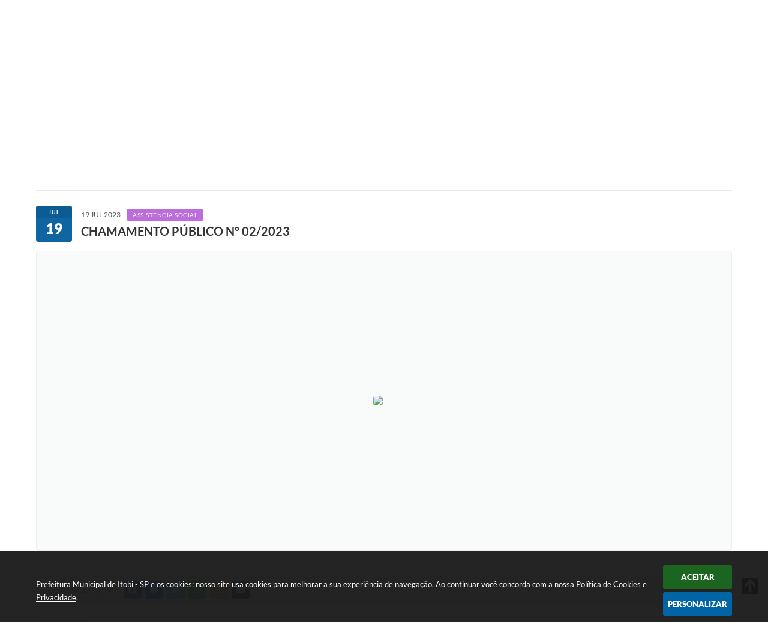

--- FILE ---
content_type: text/html; charset=utf-8
request_url: https://www.google.com/recaptcha/api2/anchor?ar=1&k=6Lcg5gwUAAAAAFTAwOeaiRgV05MYvrWdi1U8jIwI&co=aHR0cHM6Ly93d3cuaXRvYmkuc3AuZ292LmJyOjQ0Mw..&hl=en&v=PoyoqOPhxBO7pBk68S4YbpHZ&size=normal&anchor-ms=20000&execute-ms=30000&cb=ocightj8bxhw
body_size: 49464
content:
<!DOCTYPE HTML><html dir="ltr" lang="en"><head><meta http-equiv="Content-Type" content="text/html; charset=UTF-8">
<meta http-equiv="X-UA-Compatible" content="IE=edge">
<title>reCAPTCHA</title>
<style type="text/css">
/* cyrillic-ext */
@font-face {
  font-family: 'Roboto';
  font-style: normal;
  font-weight: 400;
  font-stretch: 100%;
  src: url(//fonts.gstatic.com/s/roboto/v48/KFO7CnqEu92Fr1ME7kSn66aGLdTylUAMa3GUBHMdazTgWw.woff2) format('woff2');
  unicode-range: U+0460-052F, U+1C80-1C8A, U+20B4, U+2DE0-2DFF, U+A640-A69F, U+FE2E-FE2F;
}
/* cyrillic */
@font-face {
  font-family: 'Roboto';
  font-style: normal;
  font-weight: 400;
  font-stretch: 100%;
  src: url(//fonts.gstatic.com/s/roboto/v48/KFO7CnqEu92Fr1ME7kSn66aGLdTylUAMa3iUBHMdazTgWw.woff2) format('woff2');
  unicode-range: U+0301, U+0400-045F, U+0490-0491, U+04B0-04B1, U+2116;
}
/* greek-ext */
@font-face {
  font-family: 'Roboto';
  font-style: normal;
  font-weight: 400;
  font-stretch: 100%;
  src: url(//fonts.gstatic.com/s/roboto/v48/KFO7CnqEu92Fr1ME7kSn66aGLdTylUAMa3CUBHMdazTgWw.woff2) format('woff2');
  unicode-range: U+1F00-1FFF;
}
/* greek */
@font-face {
  font-family: 'Roboto';
  font-style: normal;
  font-weight: 400;
  font-stretch: 100%;
  src: url(//fonts.gstatic.com/s/roboto/v48/KFO7CnqEu92Fr1ME7kSn66aGLdTylUAMa3-UBHMdazTgWw.woff2) format('woff2');
  unicode-range: U+0370-0377, U+037A-037F, U+0384-038A, U+038C, U+038E-03A1, U+03A3-03FF;
}
/* math */
@font-face {
  font-family: 'Roboto';
  font-style: normal;
  font-weight: 400;
  font-stretch: 100%;
  src: url(//fonts.gstatic.com/s/roboto/v48/KFO7CnqEu92Fr1ME7kSn66aGLdTylUAMawCUBHMdazTgWw.woff2) format('woff2');
  unicode-range: U+0302-0303, U+0305, U+0307-0308, U+0310, U+0312, U+0315, U+031A, U+0326-0327, U+032C, U+032F-0330, U+0332-0333, U+0338, U+033A, U+0346, U+034D, U+0391-03A1, U+03A3-03A9, U+03B1-03C9, U+03D1, U+03D5-03D6, U+03F0-03F1, U+03F4-03F5, U+2016-2017, U+2034-2038, U+203C, U+2040, U+2043, U+2047, U+2050, U+2057, U+205F, U+2070-2071, U+2074-208E, U+2090-209C, U+20D0-20DC, U+20E1, U+20E5-20EF, U+2100-2112, U+2114-2115, U+2117-2121, U+2123-214F, U+2190, U+2192, U+2194-21AE, U+21B0-21E5, U+21F1-21F2, U+21F4-2211, U+2213-2214, U+2216-22FF, U+2308-230B, U+2310, U+2319, U+231C-2321, U+2336-237A, U+237C, U+2395, U+239B-23B7, U+23D0, U+23DC-23E1, U+2474-2475, U+25AF, U+25B3, U+25B7, U+25BD, U+25C1, U+25CA, U+25CC, U+25FB, U+266D-266F, U+27C0-27FF, U+2900-2AFF, U+2B0E-2B11, U+2B30-2B4C, U+2BFE, U+3030, U+FF5B, U+FF5D, U+1D400-1D7FF, U+1EE00-1EEFF;
}
/* symbols */
@font-face {
  font-family: 'Roboto';
  font-style: normal;
  font-weight: 400;
  font-stretch: 100%;
  src: url(//fonts.gstatic.com/s/roboto/v48/KFO7CnqEu92Fr1ME7kSn66aGLdTylUAMaxKUBHMdazTgWw.woff2) format('woff2');
  unicode-range: U+0001-000C, U+000E-001F, U+007F-009F, U+20DD-20E0, U+20E2-20E4, U+2150-218F, U+2190, U+2192, U+2194-2199, U+21AF, U+21E6-21F0, U+21F3, U+2218-2219, U+2299, U+22C4-22C6, U+2300-243F, U+2440-244A, U+2460-24FF, U+25A0-27BF, U+2800-28FF, U+2921-2922, U+2981, U+29BF, U+29EB, U+2B00-2BFF, U+4DC0-4DFF, U+FFF9-FFFB, U+10140-1018E, U+10190-1019C, U+101A0, U+101D0-101FD, U+102E0-102FB, U+10E60-10E7E, U+1D2C0-1D2D3, U+1D2E0-1D37F, U+1F000-1F0FF, U+1F100-1F1AD, U+1F1E6-1F1FF, U+1F30D-1F30F, U+1F315, U+1F31C, U+1F31E, U+1F320-1F32C, U+1F336, U+1F378, U+1F37D, U+1F382, U+1F393-1F39F, U+1F3A7-1F3A8, U+1F3AC-1F3AF, U+1F3C2, U+1F3C4-1F3C6, U+1F3CA-1F3CE, U+1F3D4-1F3E0, U+1F3ED, U+1F3F1-1F3F3, U+1F3F5-1F3F7, U+1F408, U+1F415, U+1F41F, U+1F426, U+1F43F, U+1F441-1F442, U+1F444, U+1F446-1F449, U+1F44C-1F44E, U+1F453, U+1F46A, U+1F47D, U+1F4A3, U+1F4B0, U+1F4B3, U+1F4B9, U+1F4BB, U+1F4BF, U+1F4C8-1F4CB, U+1F4D6, U+1F4DA, U+1F4DF, U+1F4E3-1F4E6, U+1F4EA-1F4ED, U+1F4F7, U+1F4F9-1F4FB, U+1F4FD-1F4FE, U+1F503, U+1F507-1F50B, U+1F50D, U+1F512-1F513, U+1F53E-1F54A, U+1F54F-1F5FA, U+1F610, U+1F650-1F67F, U+1F687, U+1F68D, U+1F691, U+1F694, U+1F698, U+1F6AD, U+1F6B2, U+1F6B9-1F6BA, U+1F6BC, U+1F6C6-1F6CF, U+1F6D3-1F6D7, U+1F6E0-1F6EA, U+1F6F0-1F6F3, U+1F6F7-1F6FC, U+1F700-1F7FF, U+1F800-1F80B, U+1F810-1F847, U+1F850-1F859, U+1F860-1F887, U+1F890-1F8AD, U+1F8B0-1F8BB, U+1F8C0-1F8C1, U+1F900-1F90B, U+1F93B, U+1F946, U+1F984, U+1F996, U+1F9E9, U+1FA00-1FA6F, U+1FA70-1FA7C, U+1FA80-1FA89, U+1FA8F-1FAC6, U+1FACE-1FADC, U+1FADF-1FAE9, U+1FAF0-1FAF8, U+1FB00-1FBFF;
}
/* vietnamese */
@font-face {
  font-family: 'Roboto';
  font-style: normal;
  font-weight: 400;
  font-stretch: 100%;
  src: url(//fonts.gstatic.com/s/roboto/v48/KFO7CnqEu92Fr1ME7kSn66aGLdTylUAMa3OUBHMdazTgWw.woff2) format('woff2');
  unicode-range: U+0102-0103, U+0110-0111, U+0128-0129, U+0168-0169, U+01A0-01A1, U+01AF-01B0, U+0300-0301, U+0303-0304, U+0308-0309, U+0323, U+0329, U+1EA0-1EF9, U+20AB;
}
/* latin-ext */
@font-face {
  font-family: 'Roboto';
  font-style: normal;
  font-weight: 400;
  font-stretch: 100%;
  src: url(//fonts.gstatic.com/s/roboto/v48/KFO7CnqEu92Fr1ME7kSn66aGLdTylUAMa3KUBHMdazTgWw.woff2) format('woff2');
  unicode-range: U+0100-02BA, U+02BD-02C5, U+02C7-02CC, U+02CE-02D7, U+02DD-02FF, U+0304, U+0308, U+0329, U+1D00-1DBF, U+1E00-1E9F, U+1EF2-1EFF, U+2020, U+20A0-20AB, U+20AD-20C0, U+2113, U+2C60-2C7F, U+A720-A7FF;
}
/* latin */
@font-face {
  font-family: 'Roboto';
  font-style: normal;
  font-weight: 400;
  font-stretch: 100%;
  src: url(//fonts.gstatic.com/s/roboto/v48/KFO7CnqEu92Fr1ME7kSn66aGLdTylUAMa3yUBHMdazQ.woff2) format('woff2');
  unicode-range: U+0000-00FF, U+0131, U+0152-0153, U+02BB-02BC, U+02C6, U+02DA, U+02DC, U+0304, U+0308, U+0329, U+2000-206F, U+20AC, U+2122, U+2191, U+2193, U+2212, U+2215, U+FEFF, U+FFFD;
}
/* cyrillic-ext */
@font-face {
  font-family: 'Roboto';
  font-style: normal;
  font-weight: 500;
  font-stretch: 100%;
  src: url(//fonts.gstatic.com/s/roboto/v48/KFO7CnqEu92Fr1ME7kSn66aGLdTylUAMa3GUBHMdazTgWw.woff2) format('woff2');
  unicode-range: U+0460-052F, U+1C80-1C8A, U+20B4, U+2DE0-2DFF, U+A640-A69F, U+FE2E-FE2F;
}
/* cyrillic */
@font-face {
  font-family: 'Roboto';
  font-style: normal;
  font-weight: 500;
  font-stretch: 100%;
  src: url(//fonts.gstatic.com/s/roboto/v48/KFO7CnqEu92Fr1ME7kSn66aGLdTylUAMa3iUBHMdazTgWw.woff2) format('woff2');
  unicode-range: U+0301, U+0400-045F, U+0490-0491, U+04B0-04B1, U+2116;
}
/* greek-ext */
@font-face {
  font-family: 'Roboto';
  font-style: normal;
  font-weight: 500;
  font-stretch: 100%;
  src: url(//fonts.gstatic.com/s/roboto/v48/KFO7CnqEu92Fr1ME7kSn66aGLdTylUAMa3CUBHMdazTgWw.woff2) format('woff2');
  unicode-range: U+1F00-1FFF;
}
/* greek */
@font-face {
  font-family: 'Roboto';
  font-style: normal;
  font-weight: 500;
  font-stretch: 100%;
  src: url(//fonts.gstatic.com/s/roboto/v48/KFO7CnqEu92Fr1ME7kSn66aGLdTylUAMa3-UBHMdazTgWw.woff2) format('woff2');
  unicode-range: U+0370-0377, U+037A-037F, U+0384-038A, U+038C, U+038E-03A1, U+03A3-03FF;
}
/* math */
@font-face {
  font-family: 'Roboto';
  font-style: normal;
  font-weight: 500;
  font-stretch: 100%;
  src: url(//fonts.gstatic.com/s/roboto/v48/KFO7CnqEu92Fr1ME7kSn66aGLdTylUAMawCUBHMdazTgWw.woff2) format('woff2');
  unicode-range: U+0302-0303, U+0305, U+0307-0308, U+0310, U+0312, U+0315, U+031A, U+0326-0327, U+032C, U+032F-0330, U+0332-0333, U+0338, U+033A, U+0346, U+034D, U+0391-03A1, U+03A3-03A9, U+03B1-03C9, U+03D1, U+03D5-03D6, U+03F0-03F1, U+03F4-03F5, U+2016-2017, U+2034-2038, U+203C, U+2040, U+2043, U+2047, U+2050, U+2057, U+205F, U+2070-2071, U+2074-208E, U+2090-209C, U+20D0-20DC, U+20E1, U+20E5-20EF, U+2100-2112, U+2114-2115, U+2117-2121, U+2123-214F, U+2190, U+2192, U+2194-21AE, U+21B0-21E5, U+21F1-21F2, U+21F4-2211, U+2213-2214, U+2216-22FF, U+2308-230B, U+2310, U+2319, U+231C-2321, U+2336-237A, U+237C, U+2395, U+239B-23B7, U+23D0, U+23DC-23E1, U+2474-2475, U+25AF, U+25B3, U+25B7, U+25BD, U+25C1, U+25CA, U+25CC, U+25FB, U+266D-266F, U+27C0-27FF, U+2900-2AFF, U+2B0E-2B11, U+2B30-2B4C, U+2BFE, U+3030, U+FF5B, U+FF5D, U+1D400-1D7FF, U+1EE00-1EEFF;
}
/* symbols */
@font-face {
  font-family: 'Roboto';
  font-style: normal;
  font-weight: 500;
  font-stretch: 100%;
  src: url(//fonts.gstatic.com/s/roboto/v48/KFO7CnqEu92Fr1ME7kSn66aGLdTylUAMaxKUBHMdazTgWw.woff2) format('woff2');
  unicode-range: U+0001-000C, U+000E-001F, U+007F-009F, U+20DD-20E0, U+20E2-20E4, U+2150-218F, U+2190, U+2192, U+2194-2199, U+21AF, U+21E6-21F0, U+21F3, U+2218-2219, U+2299, U+22C4-22C6, U+2300-243F, U+2440-244A, U+2460-24FF, U+25A0-27BF, U+2800-28FF, U+2921-2922, U+2981, U+29BF, U+29EB, U+2B00-2BFF, U+4DC0-4DFF, U+FFF9-FFFB, U+10140-1018E, U+10190-1019C, U+101A0, U+101D0-101FD, U+102E0-102FB, U+10E60-10E7E, U+1D2C0-1D2D3, U+1D2E0-1D37F, U+1F000-1F0FF, U+1F100-1F1AD, U+1F1E6-1F1FF, U+1F30D-1F30F, U+1F315, U+1F31C, U+1F31E, U+1F320-1F32C, U+1F336, U+1F378, U+1F37D, U+1F382, U+1F393-1F39F, U+1F3A7-1F3A8, U+1F3AC-1F3AF, U+1F3C2, U+1F3C4-1F3C6, U+1F3CA-1F3CE, U+1F3D4-1F3E0, U+1F3ED, U+1F3F1-1F3F3, U+1F3F5-1F3F7, U+1F408, U+1F415, U+1F41F, U+1F426, U+1F43F, U+1F441-1F442, U+1F444, U+1F446-1F449, U+1F44C-1F44E, U+1F453, U+1F46A, U+1F47D, U+1F4A3, U+1F4B0, U+1F4B3, U+1F4B9, U+1F4BB, U+1F4BF, U+1F4C8-1F4CB, U+1F4D6, U+1F4DA, U+1F4DF, U+1F4E3-1F4E6, U+1F4EA-1F4ED, U+1F4F7, U+1F4F9-1F4FB, U+1F4FD-1F4FE, U+1F503, U+1F507-1F50B, U+1F50D, U+1F512-1F513, U+1F53E-1F54A, U+1F54F-1F5FA, U+1F610, U+1F650-1F67F, U+1F687, U+1F68D, U+1F691, U+1F694, U+1F698, U+1F6AD, U+1F6B2, U+1F6B9-1F6BA, U+1F6BC, U+1F6C6-1F6CF, U+1F6D3-1F6D7, U+1F6E0-1F6EA, U+1F6F0-1F6F3, U+1F6F7-1F6FC, U+1F700-1F7FF, U+1F800-1F80B, U+1F810-1F847, U+1F850-1F859, U+1F860-1F887, U+1F890-1F8AD, U+1F8B0-1F8BB, U+1F8C0-1F8C1, U+1F900-1F90B, U+1F93B, U+1F946, U+1F984, U+1F996, U+1F9E9, U+1FA00-1FA6F, U+1FA70-1FA7C, U+1FA80-1FA89, U+1FA8F-1FAC6, U+1FACE-1FADC, U+1FADF-1FAE9, U+1FAF0-1FAF8, U+1FB00-1FBFF;
}
/* vietnamese */
@font-face {
  font-family: 'Roboto';
  font-style: normal;
  font-weight: 500;
  font-stretch: 100%;
  src: url(//fonts.gstatic.com/s/roboto/v48/KFO7CnqEu92Fr1ME7kSn66aGLdTylUAMa3OUBHMdazTgWw.woff2) format('woff2');
  unicode-range: U+0102-0103, U+0110-0111, U+0128-0129, U+0168-0169, U+01A0-01A1, U+01AF-01B0, U+0300-0301, U+0303-0304, U+0308-0309, U+0323, U+0329, U+1EA0-1EF9, U+20AB;
}
/* latin-ext */
@font-face {
  font-family: 'Roboto';
  font-style: normal;
  font-weight: 500;
  font-stretch: 100%;
  src: url(//fonts.gstatic.com/s/roboto/v48/KFO7CnqEu92Fr1ME7kSn66aGLdTylUAMa3KUBHMdazTgWw.woff2) format('woff2');
  unicode-range: U+0100-02BA, U+02BD-02C5, U+02C7-02CC, U+02CE-02D7, U+02DD-02FF, U+0304, U+0308, U+0329, U+1D00-1DBF, U+1E00-1E9F, U+1EF2-1EFF, U+2020, U+20A0-20AB, U+20AD-20C0, U+2113, U+2C60-2C7F, U+A720-A7FF;
}
/* latin */
@font-face {
  font-family: 'Roboto';
  font-style: normal;
  font-weight: 500;
  font-stretch: 100%;
  src: url(//fonts.gstatic.com/s/roboto/v48/KFO7CnqEu92Fr1ME7kSn66aGLdTylUAMa3yUBHMdazQ.woff2) format('woff2');
  unicode-range: U+0000-00FF, U+0131, U+0152-0153, U+02BB-02BC, U+02C6, U+02DA, U+02DC, U+0304, U+0308, U+0329, U+2000-206F, U+20AC, U+2122, U+2191, U+2193, U+2212, U+2215, U+FEFF, U+FFFD;
}
/* cyrillic-ext */
@font-face {
  font-family: 'Roboto';
  font-style: normal;
  font-weight: 900;
  font-stretch: 100%;
  src: url(//fonts.gstatic.com/s/roboto/v48/KFO7CnqEu92Fr1ME7kSn66aGLdTylUAMa3GUBHMdazTgWw.woff2) format('woff2');
  unicode-range: U+0460-052F, U+1C80-1C8A, U+20B4, U+2DE0-2DFF, U+A640-A69F, U+FE2E-FE2F;
}
/* cyrillic */
@font-face {
  font-family: 'Roboto';
  font-style: normal;
  font-weight: 900;
  font-stretch: 100%;
  src: url(//fonts.gstatic.com/s/roboto/v48/KFO7CnqEu92Fr1ME7kSn66aGLdTylUAMa3iUBHMdazTgWw.woff2) format('woff2');
  unicode-range: U+0301, U+0400-045F, U+0490-0491, U+04B0-04B1, U+2116;
}
/* greek-ext */
@font-face {
  font-family: 'Roboto';
  font-style: normal;
  font-weight: 900;
  font-stretch: 100%;
  src: url(//fonts.gstatic.com/s/roboto/v48/KFO7CnqEu92Fr1ME7kSn66aGLdTylUAMa3CUBHMdazTgWw.woff2) format('woff2');
  unicode-range: U+1F00-1FFF;
}
/* greek */
@font-face {
  font-family: 'Roboto';
  font-style: normal;
  font-weight: 900;
  font-stretch: 100%;
  src: url(//fonts.gstatic.com/s/roboto/v48/KFO7CnqEu92Fr1ME7kSn66aGLdTylUAMa3-UBHMdazTgWw.woff2) format('woff2');
  unicode-range: U+0370-0377, U+037A-037F, U+0384-038A, U+038C, U+038E-03A1, U+03A3-03FF;
}
/* math */
@font-face {
  font-family: 'Roboto';
  font-style: normal;
  font-weight: 900;
  font-stretch: 100%;
  src: url(//fonts.gstatic.com/s/roboto/v48/KFO7CnqEu92Fr1ME7kSn66aGLdTylUAMawCUBHMdazTgWw.woff2) format('woff2');
  unicode-range: U+0302-0303, U+0305, U+0307-0308, U+0310, U+0312, U+0315, U+031A, U+0326-0327, U+032C, U+032F-0330, U+0332-0333, U+0338, U+033A, U+0346, U+034D, U+0391-03A1, U+03A3-03A9, U+03B1-03C9, U+03D1, U+03D5-03D6, U+03F0-03F1, U+03F4-03F5, U+2016-2017, U+2034-2038, U+203C, U+2040, U+2043, U+2047, U+2050, U+2057, U+205F, U+2070-2071, U+2074-208E, U+2090-209C, U+20D0-20DC, U+20E1, U+20E5-20EF, U+2100-2112, U+2114-2115, U+2117-2121, U+2123-214F, U+2190, U+2192, U+2194-21AE, U+21B0-21E5, U+21F1-21F2, U+21F4-2211, U+2213-2214, U+2216-22FF, U+2308-230B, U+2310, U+2319, U+231C-2321, U+2336-237A, U+237C, U+2395, U+239B-23B7, U+23D0, U+23DC-23E1, U+2474-2475, U+25AF, U+25B3, U+25B7, U+25BD, U+25C1, U+25CA, U+25CC, U+25FB, U+266D-266F, U+27C0-27FF, U+2900-2AFF, U+2B0E-2B11, U+2B30-2B4C, U+2BFE, U+3030, U+FF5B, U+FF5D, U+1D400-1D7FF, U+1EE00-1EEFF;
}
/* symbols */
@font-face {
  font-family: 'Roboto';
  font-style: normal;
  font-weight: 900;
  font-stretch: 100%;
  src: url(//fonts.gstatic.com/s/roboto/v48/KFO7CnqEu92Fr1ME7kSn66aGLdTylUAMaxKUBHMdazTgWw.woff2) format('woff2');
  unicode-range: U+0001-000C, U+000E-001F, U+007F-009F, U+20DD-20E0, U+20E2-20E4, U+2150-218F, U+2190, U+2192, U+2194-2199, U+21AF, U+21E6-21F0, U+21F3, U+2218-2219, U+2299, U+22C4-22C6, U+2300-243F, U+2440-244A, U+2460-24FF, U+25A0-27BF, U+2800-28FF, U+2921-2922, U+2981, U+29BF, U+29EB, U+2B00-2BFF, U+4DC0-4DFF, U+FFF9-FFFB, U+10140-1018E, U+10190-1019C, U+101A0, U+101D0-101FD, U+102E0-102FB, U+10E60-10E7E, U+1D2C0-1D2D3, U+1D2E0-1D37F, U+1F000-1F0FF, U+1F100-1F1AD, U+1F1E6-1F1FF, U+1F30D-1F30F, U+1F315, U+1F31C, U+1F31E, U+1F320-1F32C, U+1F336, U+1F378, U+1F37D, U+1F382, U+1F393-1F39F, U+1F3A7-1F3A8, U+1F3AC-1F3AF, U+1F3C2, U+1F3C4-1F3C6, U+1F3CA-1F3CE, U+1F3D4-1F3E0, U+1F3ED, U+1F3F1-1F3F3, U+1F3F5-1F3F7, U+1F408, U+1F415, U+1F41F, U+1F426, U+1F43F, U+1F441-1F442, U+1F444, U+1F446-1F449, U+1F44C-1F44E, U+1F453, U+1F46A, U+1F47D, U+1F4A3, U+1F4B0, U+1F4B3, U+1F4B9, U+1F4BB, U+1F4BF, U+1F4C8-1F4CB, U+1F4D6, U+1F4DA, U+1F4DF, U+1F4E3-1F4E6, U+1F4EA-1F4ED, U+1F4F7, U+1F4F9-1F4FB, U+1F4FD-1F4FE, U+1F503, U+1F507-1F50B, U+1F50D, U+1F512-1F513, U+1F53E-1F54A, U+1F54F-1F5FA, U+1F610, U+1F650-1F67F, U+1F687, U+1F68D, U+1F691, U+1F694, U+1F698, U+1F6AD, U+1F6B2, U+1F6B9-1F6BA, U+1F6BC, U+1F6C6-1F6CF, U+1F6D3-1F6D7, U+1F6E0-1F6EA, U+1F6F0-1F6F3, U+1F6F7-1F6FC, U+1F700-1F7FF, U+1F800-1F80B, U+1F810-1F847, U+1F850-1F859, U+1F860-1F887, U+1F890-1F8AD, U+1F8B0-1F8BB, U+1F8C0-1F8C1, U+1F900-1F90B, U+1F93B, U+1F946, U+1F984, U+1F996, U+1F9E9, U+1FA00-1FA6F, U+1FA70-1FA7C, U+1FA80-1FA89, U+1FA8F-1FAC6, U+1FACE-1FADC, U+1FADF-1FAE9, U+1FAF0-1FAF8, U+1FB00-1FBFF;
}
/* vietnamese */
@font-face {
  font-family: 'Roboto';
  font-style: normal;
  font-weight: 900;
  font-stretch: 100%;
  src: url(//fonts.gstatic.com/s/roboto/v48/KFO7CnqEu92Fr1ME7kSn66aGLdTylUAMa3OUBHMdazTgWw.woff2) format('woff2');
  unicode-range: U+0102-0103, U+0110-0111, U+0128-0129, U+0168-0169, U+01A0-01A1, U+01AF-01B0, U+0300-0301, U+0303-0304, U+0308-0309, U+0323, U+0329, U+1EA0-1EF9, U+20AB;
}
/* latin-ext */
@font-face {
  font-family: 'Roboto';
  font-style: normal;
  font-weight: 900;
  font-stretch: 100%;
  src: url(//fonts.gstatic.com/s/roboto/v48/KFO7CnqEu92Fr1ME7kSn66aGLdTylUAMa3KUBHMdazTgWw.woff2) format('woff2');
  unicode-range: U+0100-02BA, U+02BD-02C5, U+02C7-02CC, U+02CE-02D7, U+02DD-02FF, U+0304, U+0308, U+0329, U+1D00-1DBF, U+1E00-1E9F, U+1EF2-1EFF, U+2020, U+20A0-20AB, U+20AD-20C0, U+2113, U+2C60-2C7F, U+A720-A7FF;
}
/* latin */
@font-face {
  font-family: 'Roboto';
  font-style: normal;
  font-weight: 900;
  font-stretch: 100%;
  src: url(//fonts.gstatic.com/s/roboto/v48/KFO7CnqEu92Fr1ME7kSn66aGLdTylUAMa3yUBHMdazQ.woff2) format('woff2');
  unicode-range: U+0000-00FF, U+0131, U+0152-0153, U+02BB-02BC, U+02C6, U+02DA, U+02DC, U+0304, U+0308, U+0329, U+2000-206F, U+20AC, U+2122, U+2191, U+2193, U+2212, U+2215, U+FEFF, U+FFFD;
}

</style>
<link rel="stylesheet" type="text/css" href="https://www.gstatic.com/recaptcha/releases/PoyoqOPhxBO7pBk68S4YbpHZ/styles__ltr.css">
<script nonce="ndR87mLceVEi9VUjaJANrg" type="text/javascript">window['__recaptcha_api'] = 'https://www.google.com/recaptcha/api2/';</script>
<script type="text/javascript" src="https://www.gstatic.com/recaptcha/releases/PoyoqOPhxBO7pBk68S4YbpHZ/recaptcha__en.js" nonce="ndR87mLceVEi9VUjaJANrg">
      
    </script></head>
<body><div id="rc-anchor-alert" class="rc-anchor-alert"></div>
<input type="hidden" id="recaptcha-token" value="[base64]">
<script type="text/javascript" nonce="ndR87mLceVEi9VUjaJANrg">
      recaptcha.anchor.Main.init("[\x22ainput\x22,[\x22bgdata\x22,\x22\x22,\[base64]/[base64]/MjU1Ong/[base64]/[base64]/[base64]/[base64]/[base64]/[base64]/[base64]/[base64]/[base64]/[base64]/[base64]/[base64]/[base64]/[base64]/[base64]\\u003d\x22,\[base64]\\u003d\\u003d\x22,\[base64]/DqMKTwr/CkcOlDSjCvMKDw6DDtGYFwoDCsWHDn8ORe8KHwrLCtsKqZz/Di0PCucKyA8KcwrzCqFVSw6LCs8OIw5lrD8KuH1/CusKBb0N7w6bClAZIf8OgwoFWRMKOw6ZYwqoHw5YSwr8dasKvw4PCksKPwrrDucKPME3DiFzDjUHCpi9RwqDCtgM6acKyw4t6bcKHHT8pDwRSBMOEwpjDmsK2w53Cn8KwWsO4FX0xDsKseHszwr/DnsOcw6fCusOnw7w9w7BfJsOswpfDjgnDsGcQw7Few71RwqvCnlUeAXN7wp5Vw47CkcKEZXccaMO2w6YqBGBgwq9hw5UFI0k2wqLCjk/Dp3YQV8KGTz3CqsO1EEBiPnTDg8OKwqvCojAUXsODw6rCtzFhG0nDqwDDi28rwrNTMsKRw6vClcKLCQQiw5LCowHCngN0wrcxw4LCumsAfhcWwpbCgMK4EcKoEjfCr37DjsKowqXDpn5LeMKudXzDtwTCqcO9woRwWD/[base64]/CqcKBUgrDvcOlwpzCvS0xdMO+ZcOPw5Qzd8Oow5vCtB0Lw7rChsOOGwfDrRzChMKdw5XDnjHDiFUsXMK+KC7DgUTCqsOaw5EufcKISiEmScKcw4fChyLDh8K2GMOUw5rDo8KfwoseZi/[base64]/DuhPCtMKnSVnClsKRwoLCt8OQf8OEbsOZFMKgYyLDrsKkSBkdwrxaLsO5w5Iuwq/[base64]/CoVVowqbDvcKqKxzDm17CqMKmdFvDpkfChcOZLsO9bsKYw6jDi8Kzwr8Mw7HCh8O9VQXDsz3CoD7CuWVfw7fDolYFYnoiPMOPSsOvw7nDk8K0NMO4wr0gccOMwrHDlsKiw5jDn8KYwp3CizjCvFDCgH9XCGTCjh7CsjbCjsODfsKGTUQ9NV3CmsOKG1LDqcOnw4/Dq8OHDTAXwrvDkUrDj8Kfw74jw7w5DsOBKsKyM8OoeyXChEjCjcO6PEt+w6l5wod3wpvDpVM2YE0UDsOSw7cHSijChsKSeMOjA8OVw7J8w6PCtg/CiknDjwvDg8KTZ8KsAHRpMmlGP8K5J8OmE8OTHHNbw6HCqnTCtsO0QsOWwrXCu8OUwoomZMKFwoHCmwzDtMKWwr/Clwtpw5F0w6bCoMKjw5bCs37DiT1/wq3Cr8Kiw4Afw5/DnzUUw7rCt2lCfMOJEMOrw4VAw6pvw4zCkMOFAwt+w45Ow6/CgUbDghHDhUzDniYAwp9/SsK+RG/DpDRMfFokWcKPw5jCtjpsw6fDgsK7w5XDlnlGJB8Sw6zDswLDsQsmIiptWMOdwqA6cMKuw4bDiR4uEMOqwrTCocKMdMOMC8Onwr9AT8OGHg8SasOBw77Cm8Kpw756wotKRS3Co33DvsOTw43Dg8OFcAd7LzldOW/[base64]/CvMOqPcKAWVrCnlR1Y8KBwr9Jw6ZRwrXClsORwrvCuMKeHcOmaD/DqcOkwrzCgWFLwp4ab8Kjw5d/[base64]/CpcKww5HDgcOPa8O/wr4nKjdqw6XCq8KFwoIsw7jCgsOMQibCsR7DnWXChsOnYsOYw61uw6p0wp5owocrw5gXw6TDm8KaccOSwr/DqcKWacOtZcKLP8KkC8ORworCq3wRw74cwrYMwqHCkV7Dj0PCswrDp3XDuiHCgWQsZR8WwrzCmgDDhsKAASwvNQDDqcKFQS3DsjDDiRPCvMKOw4XDv8KOMkvDrxYowocKw6RnwoBLwo5iZ8KHLVdWDQ/Cr8KGw6Ykw5MoFcKUwqFDw47CsVDClcKMKsKJwrzDjsOpIMKKwpbDpcOZf8OYd8KQwojDnsOCwq0Fw5gLwrbDplgSwqnCqTbDhMKEwrpww6/CiMOfU2vCqsO0FxLCm13Cj8OVHXbChMO9w6XDmHEewo1bw4N1GcKtUnVWbyoawqtywr7DsFoqTsOWIsKQe8OpwrjCi8OWAlvCjcO3ecKaR8K2wqYhw6Z9wrTChcOGw7BTwpjDi8KTwqE1wr3DrU/CowwBwpUWwoBaw6nDvCViQMKyw6/DssK1SQ0HHcK+w5tRwoPCgWcbw6fDvcOQwrzCssKNwqzCncKaF8Kjwqxlwpl9wq1Hw4PCgTgLw4fCjgTDqVbDpRRSScObwpJcw4UWAcOawpXDlcKaSG/DvCAqeRHCssOdE8K2wpjDjRfDlFQ8QMKJw79Nw74JNgcfw7DDpcKefcO8eMK0wqVvwqzDmSXDosK7Ox7DlSnChsOdwqJDEznDn01lw6Apw4swEmDDvMOtw5RDJ3HDmsKPTi/[base64]/CqTjCnMO3cmjDhMOewrzDkMKmwq/[base64]/V8Ozw7bDsAfDnMOSScOCVsOYP8K6w79rZiUyYyUqRxNowqnDjXwtFwYMw6N0w7YIw7zDkDBVZmd+KX/CscK5w65gcAMYI8Oswr7DljzDtcO1J2LDujZ1EiVzwqnCoREvw5U5eBXCi8O6wprDszXCjhrCkBIDw7XDq8KWw5onwq1JYEvCpcO7w7LDn8OmasOGHcOow55Pw4wTRSXDisKbwrXCpywyWXjCtMOOf8KBw5Z/wq/Cr2J9MsOtYcKSfhTDnRAGKDzDolPDmMKgwoIZN8OuB8K/w6dMIcKuGcO7w6/CrXHCo8OZw4oNP8K2YT1oIsOGw6fCv8K/w5/CnFoIw6tlwpfCpDcrHglVw5LCtwnDgUszbiEFLUsjw7DDiz5bLQ9yVMO3w70Ew4zDl8OPX8OOwr1dNsKRKsKObnM0w6vCpSPDhMKkwr7CrGbDoHfDjA0RIhEbZCgcS8Kow7xOwrJcMRoKw7/ChRFhw6jCoUx5wo4nDGDCkgwtw6XCjcK4w59vEF/CumDDrcOHN8KfwqzDpUY6Y8KjwoPDrMO2HjUnw47DscOqTsKWwqXDiwvCk1VhVMO7wqDDisK/I8KBwpsIwoYKBXbDtcKZYB4/eR7CrAfCjcKNw5bDmsOlw57Ci8KzN8KLwoTDkCLDrzbDnlQkwqLDgsKZYsKeV8KzLEIFwqRpwqsgVQLDgRFVw4jCoQHCompnwrXDqBrDgHhUw7/DomEIw48Qw7bDqQPCvCUTw6PCvWNzPFtfUnjDgB8lNMOqQnjDucOdRcOOwrJTCMKvwqDCjsOEw7bCsArChzIOZTgJBUp5wrjDnDpfdh/CunJSwr3CksOlw7BxE8O5w4rDnG0HO8KaRB3CkyLCm253wrfCmsKiLzZlw4TDlR3DosOIIcKzw7EOwp0/w6kNTcOdBsKjw4jDnMKyD2pRw7XDjMONw5o+d8OMw4nCui/Co8OSw4g8w43DrMKQwoLCt8KMw7bDhsKpw691w5bDrcOLbnwgYcKwwqTDrMOKw7UOHhkDwr88aELCugbDiMO9w7rCgMKvXcKKTC3Dpihww4s7wrdtwqvCpWfDmMOZfW3Dr1LDqsOjwoLDghvDnxjCu8O4wqdCBiXCnFYawoBqw7FCw5tiN8OxDF5kw7/[base64]/DksO5d8K/w6QLE8KMwoZPwpHCgcKqdkhhwr58w7QlwqQ+w7vCpcK7b8Knwp1ZIQ/CtGY4w40bUyAEwrQIw7TDqcOnwr7DtsKfw70swp1dEWzDh8KPwofDsG3CmsOgMcKPw5nChMKPecKOEsOmcDHDvsKtaSrDg8OrOMKGbnnCj8OFbMKGw7hWRsKfw5fCumsxwpl+ZSk+wqDDrX/DscKcwqjDnMKpSVxBwr7DmsKYwozCiCXDoilRwrtve8OqbcOTw5TCtMKFwqbDl1TCucOiasKlGcKUwobDvHlESWReWsKVNMK/XsOwwonCj8KOwpMAwrozw6bDjFAQwo7DlE/DjV3CuGXCoXgLw5rDnMKAHcKywp5jSycnwrzCqsKjcFXCs0AWwpYEw5YiKsKlIREmTcKfaWfClwcmwpJWwqDCu8OvVcKtZcKmwrV5wqjDssKdZMO1YcKMfMO6aFgVw4HCuMKkb1jCnV3DqcOaaWASKwc4MlzDn8ObMMKYw4BcKMOkw7NkGCHDoD/Cji3DnW7Cl8KxDT3DjcKZPcKBw5p5Z8KUHUnClMOQPic1cMO9OAoxw4wxBsKVfzDDksORwqrCgBZ0W8KXfQ48wr0Ow5TCp8OdLMKIWcONw4B0w5bDicKFw4nDkFM0KcO+woZEwp/DrAJ1w7nDui/DqcKWwoA/wqHDvizDsDdLw4JuCsKHw67ClUHDvMK/wqnDkcO3w5YVF8OiwrogCcKVCsKrbsKowqHDtzBOwrRUImMRDUAXVSrDk8KTBCrDi8OERMOHw7LCmxzDvsK5UiknQ8OAYTpTb8O+KR3DuCorFMKxw7PCm8K0AlbDhUPDkMOEwoDCn8KLY8KxwozCggPCusKDw4VbwoQ2PS/[base64]/wo/CuXhjw4jCnhcdM8KaZcKTLsKAwolOw7fDp8OiPXnDiyTDsjPCkBzDoEPDn23CggfCqcKLEcKMOsKBKMKjRn7Ct3dCw7TCvkErfG0/IB7Doz7CrjnChcKSTWZKwph2wqhzw5zDosKfVF0Uw67Cj8KkwqDDrMK/wrPDlsOfVUTCnHsyCsKWw5HDhl0TwpZ5S2/[base64]/[base64]/Do3nCrMKIXX1nwo3CgsOqw74cMlJIw6zDml7DncKRwogcZcK0XsKIw6PDhVzDisOtwr8Cwr8hCcORw6wyRcOKw4PCi8Ogw5DDqGLDq8OBw5twwqMXwqM0VMOQw4lRwrPCjgUiDEbDpcO7w5ssPBofw5/CvzrCscKJw6IHw7vDgB7DnDpCRX3DmErCok8nLVjCjC/CnsK9wo3Cg8KUwr43R8O4B8O7w6fDux3CulLCqh3DvBnDjD3Ck8O4w7pbwqBGw4ZWagPCosODwrXDuMKJw7nCnHnDhsOZw5NVOQwKwoJ6wpknQl7CisO+wqgCw5FUCh7DkMKjRMKdZlsnwrVdJEPChsOcwobDocOYGCjCtC/[base64]/Cu3DCosOAwrwSE8KYWyV/[base64]/DgCo0WHtVwqYFw5PDv8KGwpkHUsOuFkpxMMOQDsKJVcK6woJhwpdLYsO4CkJzwr3CqcObw4/DvBYJazzDjEFgPMKvNVrCuwLCriLCrsOvJsOOw43DmsKIVcOxfxnCqsOEwqomw6ZJSsKmwp3DjDzDqsKCNQMOwr4bwqjDjBTDrH/DpBMZw6JiAT3Cm8OvwrvDrMKdb8OzwqfCuSLDjj9wZzfChRUxNUN/woTCvMOsKcKjw5Yzw7bCmiTCj8OfHELDq8OGwpPCv10pw5hLwpXCl0XDtcOiwposwok1AiDDizLClMKZw5g9w5TCgsOYwo3CisKeKzA7wp7CmSpsIUvDv8KzEcOjCsKvwqILXcK5I8KKwrIKOQ5kEB1bwq3Dr3/DpmUBD8KgNmHDlMOWJ07CqcKbPMOtw41ZP2/[base64]/Dv2liw47Ck8O0Ll1owqnClsKvVsKVwq5WJ09mwoMJwr3Dlm4pwrbCnDF9XT/CsQvCrD/[base64]/DrcOcOsO8ecKHXGIBw5QlwqnDicOYwrYcMsOkwogYUcOew44Gw6sxPXUbw63CjcKowpnCpMKiWsO9w6FOw5XCv8Ovw6o9wqhGw7HCtVcQaR7Ds8KURMKFw4pCVcOVbcK7fADDi8OrLlcvwoXCisKeVsKiCDvDvBDCqsKCFcK6HsKXR8OtwpYOw5LDj1BSw706VMKmw5/DhMOrKCU8w5LCpMOTccKXe2QSwrFXXsOzwr9JBsKNEsOIwrURw73CmXAcJcK9Y8KPHH7DoMOacMOtw6bCty4RN0lfDmxsBEkQw6HDijtdYMOHwo/Du8Ojw5bCvcOSSMK/wrHCtMOmwofDkANha8ObYgfDi8KNw6sqw6LDnMOOL8KZezXDsQ3ChERxw6HClcK/[base64]/CksKcwoZCQl/Dm8K6C3jCrAMGw6ctTBtoDwZpwq/Dh8KEw5TChcKMwrrDtFXCggNJGsO8woVoS8KXbUfClE1IwqnCsMK8wr7Dh8Oyw5rDjgnCrinDq8Ogwrk0wobChMOLDzhOQsOdw6XCkXnCih3CkBbDrMOrFRkdKWVaH1QAw5FSw55dwr/DmMOswq9Hw43Dj0nCu3nDlRQwC8K4NBVVGcKkF8KxwpHDlsKQcw1+w7nDpcORwrxlw7LCr8KKbWDDosKrXRvDjkEawqVPasO2dW5gw7YjwrEuw6vDsXXCrxR3w4TDh8KIw4sMdsO+wo7DhMK6wrbDvB3CgwVKWS/DuMK7Oi0Hw6ZdwrcFwq7CuidOZcOKYiVCRVnCkMOWwqjDnGUTwqI8ARs5DCI8w75oGG8zwrJWwqtIXwAcw6jDssK8wqnCjsKRwrZ7HcOTwqTCnMOHFR3DrkDCu8OKGsKWIMOIw6vDkMKLWwZ4c1/CiWc7E8O/[base64]/DhzUWw7J5TsK/[base64]/DgAd5w7vCoSfDnHJjasKBw7U2w4/[base64]/Dm8OxRcO3Ow/Dg13CpMOPwr0Gw4Vyw5dyw53CnF3DtkPCrxLChBXCk8O4e8OZw77CqsOCw7LDksKPwq3Dm1AOdsOuJkvCrRgvw57Cmlt7w4N8FVTCsTvCtlTCmcOSJcO0CMOGAsO5VRR7Ljc2wqhbKMKcw7nChlsywpEkw4HDgcK0RsK3w5p/w53Dtj/CvBg2JwHDq0vChz8Vwq1/w7RwZGPDhMOaw7PCjcKIw6cKw7bCq8KLwr4bwq4GEMOWEcOQL8KzUsOcw6vCi8Oyw7XDrMOJBx48LghtwrzDtsKzNlXClmtNIsOSAMOUw5nChcK1BcO1esK1woPDscOEwrHDjsOIJntsw6ZQw6swN8OJNsOxY8OPw7Z/NcK9IXDColLDlcKbwr8VdkXCpTzDm8K1YcOKCsKkE8OgwrpwAMKyTTM7WHfDsWfDm8KLw59/[base64]/Dug7DocOtw6wfwpjDh1wzEBF4w57Cm1bCqT5EIWU4L8OCFsKKf3HDq8OtF0UyJBDDvEHDlMOzw4dvwr7DrcK6wpMvw7oyw4LCtwfDr8OGYwDCmULCinFNw43DtMKmwrh7fcKlw5DCnEw9w7/CmMOWwp8Sw4TCh2twEsOCRCjDt8ORO8OMw583w4kuNlXDisKoBGDChk9Iw78waMOlwoXDuDjCgcKDwoBTwrnDkx8rwoUjw5zCpCHDgF/CvMK3w77CpyfCtMKuwobCrcKcwrkaw6jDihZOTX9LwqRKWcKNYsK9b8KXwr9nciTCqGTDqSvDnsKKNmvDsMKiwo7ChQg0w4TDoMOBNirCtnhlB8KoRBzDkGYlBnJ3FsO8ZW9oQ23Do1LDrnHDk8Kmw5HDkcOYScOuNn/Dr8KCaG5zBcKFw7hXAz3DmWBFKsKSwqPCkcO+S8ORwpzCoFbDu8Osw6oww5HDozTDocOcw6Zkwo0kwq/DhsKDHcKpw6xXwqvDl0zDgExhw6zDt1/CvjXDgsOxE8OoTsOQBXpgwokRwp8swrTCr1BnelV7wqpPd8OrJGtZw77ChTtZBDTCscOsTsO6wpVPw5TCosOlacOuw5XDvcKJPwDDmcKOQMOPw7fDrVB0wrgcw6vDg8KsTm8PwrzDgzVUw5vDgxLDkmh6QHrCrMORw7bCmyQOw6XCg8KVAn9pw5TCugQHwrrCkVUmw4/DhMK9d8KMwpdUw481AsO+PhPCr8O/a8O9OTXDu1UVKmRzZ0vDpmM9QlzCscOrNX4HwohPwpUDI3sSGMK2wq/CqmPDgsOPJC7DvMKjIH1Lwp5qwp43DMKmM8Kiwqwxw4HDqsK+wocfw7tBwq1rRjrDtS7DpcKSHkUuw43CpTzCmMKGwoESKMKQw67CnFcQV8OACWzCrsOuc8ORw4skw7tXw55xw4AfEsOeRgEMwqhow5jDqsODVX89w43CpjcbAsK/w4PCoMO2w5gtYjPCqcKRV8ODPTPDvinDl0zCuMKcCyzCngDCqG3Dh8KDwonCim4WCigOWAQ+V8OoS8KLw5zCiEXDlFgKw53CnHJFOmjDogXDlsOHwq/CmW08IcOKwpg0w6g9wo/Dm8Kfw5U7R8OoIzRkwqZuw5/Dk8KndzdyAyobw6VWwq0dwoDDm2jCssOMwqIvI8ODwprChkHCmTjDtMKOHB3DuwdWFjLDhMOBbig6RBbDvsOdTjJkSsO7w51IHsOfw43CjxDDt2Z+w7lZJkdnw6orWXPDp0XCtDfDhcOyw6rCniUoJVbDsWU7w47ChMK5YGB0ImXDgi4kMMKdwq/Cg07CigDClMO9wrDDnC7ClFzCgcK2wo7DpcKERMOzwrgrEmgHbUrCq0bCpk5hw5bDuMOmWgceNMOZwpDCgG/CmQJVw6/DgkN8SMKdL0vCoQvCjMOYAcOCInPDqcOvecKRFcK7w5/DtgIsCSTDkWYywohTwqzDgcKzEcKWOcKTFcOQw5LDm8O1wpN7w4slw57DuEjCsSgIPGdrw4I3w7fClQtfdmc2Sg9pwrdxUXdUKsO7woXCjWTCuloWMcOIw51lw6EmwozDiMOSw4A9BGrDisK1MXDCvXwMwop2wo/CnsKAW8KNw7NrwoLCp0BpGcOQwpvDvUfDr0fDucKcw6MQwoREcAxxwoXDp8Onw43CjgApw47DocOIw7RhQmg2wqjDsRPDozt5w6jCiTLDqSgCw5HDoT/DkEMrw4/DvALDt8Ouc8OrHMKjw7DDjgLCu8OOe8OpWm1/w6nDmkbCuMKEwpjDssKCZcOpwq/Dr2B9GcOZw6XDkcKYA8Oxw7bDsMKZH8Kfwp9Cw5BBbTgpVcO+IsKRwqZlw54Mwp5jVkp3Pn7DohXDv8K3wqgCw7UrwqLDrmdDAH/CjlIDFMOkN2lIdMKoE8KKwobCh8OJw7bDnU8ITcOWwqjDgcOoZy/CjWEIwpzDl8ORBcKED2Imw7rDkiQjHgBfw6trwrkhLMO+L8KOHTTDvsKpUl7DhcO9LnHCgsOKOmB7MjEqVsKCwpwQM31rw45cABvCrXQqMztoYH1VWRrDqcO+woXDmMOrNsORH3DCkBfDvcKJf8K9w6/DijEALj1jw6XDqMOGSE3Dp8K2wppiZ8OYw549wovDtBPCpcKmOSJdJnUAecKfHyYmwo7CpR/[base64]/[base64]/DmCDCiD1ew4/DmggjP8KCw5TCvHnDrzx+w6Uqw6jCjcOJw4NPKSBQfsKZX8KFFsOdwqNewrnCkMK2w7w3Ah0uCsKfHVUaOHoQw4DDlS/DqwBLchgzw43CgTBGw73ClVUew6fDnHjCqcKNPsOiKV4TwpHCscK+wrjCksORw6PDocOPwr/Dn8KHw4TDrUbDl00rw49qw4nDhUfDucKXXVYwfxQow74XYlhjwqsdcMOpfEkSUWjCpcKcw6HDssKWwp53w6Rewq55WhnDoCXCqcKhWmE8wpxUAsOjK8KJw7EKbsKZw5cMw5V2XBsUw45+w5ceJ8KFc0HDrW7Chz8bwr/DrMKXwrfDn8KXw6nDjlrChXjDgcOeeMKLwp7DhcKXBcOuw7zCtFZ7wrMOFMKOw5YGwoxswo/[base64]/CrEDDnnQ6woN0wrhzJgUeKMKowoh+NDbCrhTDt0gZw4FMf27Ci8OxBHbDpMK4c1vCqcKhwo5VFHp/Xx0DJRXChsOMw4LDvFrClcKMEsKcwpEQw4J1Y8ORwponwpjCiMKMQMKKwo9Tw6tEW8KWY8Ozw6IUcMKBNcO7wokJwrwqVHNFWUcuQcKNwo/DnjXCimc6KmXDpMOewo/DicOrwpLDsMKMLX40w44gJMOjCFrDocKuw4BCwpzDp8OmDsOtwpzCpGM6wo3Cp8O1w7x0Jw81wrfDoMK8XC5IalHDuMO/[base64]/CkMK9ZkHCosK0GmPDpcOzRcKLWCXCtSdrw5ZLwrDCqTEvF8ONIxovwoMnQcKqwqjDpkDCu0PDtALCpMOCwpTDtsKRR8O1XUAkw7BQekJJZ8ORQm3CgsKrCMKNw44/PwHDuCUDZ1DDm8Kqw4o6U8OXZSRXw7MEw50TwqJOw4/CkFLCu8KPehg6YsKDWMOIT8OHfGoMw7/DmURQw7kGajLCiMOfwpsxfktRw4N7wqHDl8KgfMOVKB9pIXHCvcOGF8O/QMKeeE00RkjDjcOkEsOKwoXDm3LDjENHJHzDkjpOay0rwpLDmwPClkLDngDClMK/wp7DrMO0RcOlGcOjwplPT1poR8Kyw5TCicK1SMO2DVN9K8OIw5dqw7zDqlF9woDDr8KzwrkvwrFNw57CvjPDhGnDsh/CtsKvTcK1WDZqwpfDunzDlT8SeH3CmizCi8OqwozDl8O9eD5pwo3Dv8Kvc2/CusO5w5F/w5NMK8KBFcKPLcKkwod4ecOWw4ptw7fDhE1wNhJpUsOpw519bcOMbxx/aRolD8KcTcO8w7Isw5s6w5BMR8OWa8KXH8OIDlnCuS5Jw7hJw5bCtcKIfxVQKsO/[base64]/Ch8ORw5Qmw57DmcKLw5XCqkHCr8Oyw6QiLwLDi8OSdQZNJ8K/w69mw5MoARNgwooYwrJVbjPDhQs/L8K2EMOpccKmwoI/w74JworDpUxuE0vCrndMw7ZNFTYPO8KAw7XDpwwXeWTCuELCvcOHEMOpw7jDu8ODTzoYDQp8Sj/ClkPCsl3DuScew7Rbw5VrwqpTSFkwIcKwZxl6w6RzFS7ChcO3EGjCq8OqUsKeQsOiwrjDpcKXw4o8w7Jtwr8CdMOvUsKow6DDoMKIwpE4GMKlwqxPwr7CjcOlMcOywqBSwp44cVk8LDoPwpzCi8K0CcKmw5oXw4/[base64]/DkSXCsUnCgMKKw7nDlcOmdlJ4fcKww4JaGlVQwpzCtD1ObcOJw6PCssK8RhbDsw4+XDvChV3CocK/wrLDrDPCmsKjwrTDr3PCpBTDlG0VUMOCJGsfNWPDhHx/dXhfwobCn8O5U1VIK2TCtcOCw5x0CiAUAA/Cr8OewoXDiMO3w5vCs1fDisOPw4XCnUxTwq7DpMOJwrTChcKPVkHDpsKbwqVsw6Ziwr/Dm8O7w4Rmw6h2KTpGD8OnCSHDtj/ClcODVsOWFcKcw7zDocOPAsOEw5NEFMOUFXTCoDg+w4slX8ODU8KkaGs4w6cPIMKLEHHCk8KqBgvDrMKyAcOjCF3CgUZSIybCnwHCtXpBDsOLfGVwwofDkRTCk8Omwq8Aw5lVwrbDh8Oyw6hsa07DiMKQwrPDg0HDocKBWcKxw5DDuUTCskbDscOKw7vDoCdqNcO/IjnCjSbDtsKzw7TChhoeWXXCl3PDmMOmDcKTw4jDgHnCuXjDhltOwo/CqcOvUijCuGAhcxXDrsOfesKTGWnDpTfDvsK8fcKPJsO8w7zDvl0Ow6rDhcKrOQURw7LDmALDmkVQwplJwoPDn0VvOkbChDPChB4ac2bDsh/CiAjDqynDtlZUAQYYHGbDjyk+PVwow5VoY8OqYHciG0jDvEB6wrZeXMO5KcOMX2xtUcOrwrbClU1MXcKWS8OYT8OJw7g3w6Vdw5fCgmQCwoZkwoPDpAzCh8ORTFTDrwUBw7jCpsORw4Bnw6hmwq1KDMKlw5Frw63DiUfDv1IjfTl3wrrCq8KOe8O1fsO/dcOJwrzCg3LCrWzCrsKEYWksXFXDpG1fKsKxK0BXQ8KtDcK2TG0EBxcmf8K/w54Aw4pyw7nDrcKUJcKDwrsQw4fDhGFHwqYcVcOtw70wPmtuw50cWcK7w4hzGsOUwojDtcO4wqAjw74cwq1Cc14KKMO3wqMWHcKgwq/[base64]/Dl0bCjQ/Ds2DDskhgwqEJw5Mlw4krVgp4HmBWBsO3QMO7wqUMw5/Cj1h2eTs/woTDqMOuLMKBUEAFwqDDg8Kgw57DmMO7wrgpw6bDo8OQJsKjwrrDtsOjbgR6w4rCjHXCpTPCvFTCsBDCtFXCvnIdAk4awollwqrDoVdiworChsOpw4rDu8K+w6QWwrQSR8K6wpBxdHt0w7QhGMOPwps/wookXSNUw4A7JlbCkMODZBVYwovCox/DpMOGwpHDuMKywrHDgcKoDMKGRsKywporMx9OAj7Ct8KxQ8OOZ8KLdcKqw7XDvjrChQPDrG1fKH5JBsKqdBLCqSrDoGLDn8KfBcKHLsOVwpwySHbDnMOgw53Dq8KuJsKowrZ4w6PDsWHCnShyOC9+wpvDisO1w6/ChsKZwo4ew4BINcKnHUXCmMKIw786woTCukTCoHwew6PDnFxFWMKYw5jCtkZrwrMRJMKxw7N8O2lfex5mRMK+e2MaXcOvwrgoFWpFw6MKwrbCrsKgTsKpw73DrSTChcKTDsO6woctQsK1wphtw4oHV8OtRsO/Xj/CkGbDjl3CiMKUYsOwwqlYfsK/w6ofTcOBJ8O4ax/DvcO8KT/ChyrDj8KfeinCmCk0wqgAwrzCucOTJl3DusKCw5hlw47CumjCuhbCrcKlAyMFTMO9TsK7wqjDusKpfsOuaBBJA2E4wrHCrnDCocK8wrDCncOTfMKJLgDCuzd4wqbCu8OvwqXDqsO/HijCtkkowrbCi8K5w6QnWA7DgyoqwrElw6bDnDU4NsO6a07DkMOMwphtRSdbQ8Kowr04w7nCiMOTwqEZwp/DhCoqw6xMNsOoUsOXwptVw4rDrMKMwprCsXdDJSjDrVFqNsOTw7bDpm0ueMK/DsK2wp/DnG4HaljDqsKrEnnCmWUHcsOZw6XCgcODSF/DiUvCp8KOD8KoDUDDtMOvMcOnwrjCoQNiwqnDusKYQcKPYsOpwr7ClQJqaBbDuwLCsDJVw6c2w5nCpcKsOcKPZMOAwo5KPDNYwpbCqcKCw5rCm8Okw74eGkIZOcOxLsOLwpMaLFBlwqckwqHCh8OOwog2wrPDqQ1Fw4zCoFw3w7DDusOJJSbDkMOrwrwTw7/DvxfCjXrDlcOGw5xKwpfClGXDncOtw48KUMOAcHHDmsKKw5lDIsKaG8KlwoFAw40fCcOOw5VZw7QoNz3CpBASwqFSWTXCmBBuIBnCgQnCvFMHwpIDwpfDt1hqdMOcdsKYRDPCksOowprCg2dZwqzDtsOpHsOTEMKYPHUTwqzDpcKKXcK9wq0Lwro/wqPDkyDCpmg/cncKf8OSwqcMAcOLw5zCmsKkw5pney1Sw6DDoivDlcOlWHFVWkvCvgnDnCUkYVRtw4DDn2oaXMKdWcKtBhbCl8O6w5jDijvDkcKVJmbDhMKawqNEw6w+OCEWdCTDsMOpN8OEbHp9GsKgwrhNw4jCpR/DmWdgw4/ChsOXXcKVHVLCkx8pwptPwqrDp8KPUUzCvHh3OcKCwoXDnMOgbsO/w4TCp1HDizIbQsKEcHxOXMKSVsKxwpEYw5ocwpPChsK8w6LCsV4Jw6/CnnpgTMOXwoQ5PMKsJBwbQ8OPwoHDrMOrw5PCm2/CnsKzwqXDul/DoEvDsR/DlcK/IUvDpzrDjCTDmCZMwrRdwo5uwoDDtjwkwqXCuFlKw7bDvRLCoErCgxLDn8Kcw4IQw6XDrMKWEhnCqGzCmztXFEDDisO0wprCmMOwN8Ktw7YFwpjDq25yw6zDp2JNZMOVw4HCqMO6R8KqwrIpw5/DtcOtZ8OGw6/[base64]/[base64]/[base64]/Jnw/asONwqLCucOpVMOkw4AcDsOow5MBfBDClUzDk8Onwo1WQcKKw48SCyZxw7slK8O8I8Omw7Y/VcK0LxYtwpLCv8Kkwqlyw6rDp8KRBB3Cl3bDqlpXKsOVw7w9wq3DrGMYZDk6cVt/woUGeFJaP8OUEWwxS1TCi8K1HMKswp/DncOdw4rDiCYaLcKUwrrDoQoAH8KJw4dANXHCiyBUfkJww5HDrsOpwq/DtRbDqjNvCcK0Z2I4wqzDrWplwo/DnDzCg3EqwrLCnS5XJz/DpnxKwovDkCDCu8K5wp8+dsKswo9YAyDDvDDDiR9EC8Kcw6oqe8OZAxFSECt2KjDCo2psFsOdP8OOwqEvBmkEwrMfwpHCo38HAMOkf8O3dBfDsHJFXsOhwojCv8OkOsKIw4xVw4TCsAFPKwgtKcO5YADDvcK1wok2H8Oww7g0CnVgw7zDo8Osw7/[base64]/[base64]/w6pNw5jCiMK7w6Zuwq4GwpzCuGDDg3vCsMKDP8KtKyzChsKJLG3CncKZE8Opw5QSw6xiLU4Yw5UhPSXCt8K8w5fDu2BGwrdBScKSJMOJCsKewpVJA1Nvw7XCk8KNBsKdw5LCg8OFR28KecKSw5vDp8KOwrXCuMK9H2DCr8Ofw6rCsWPDmTLDnCFCVi/DrsKewpQhKsOiw6V+HcOgX8OQw4saVGPCqy/CuGLDsUXDu8OVHwnDtggNw6DDsSjCk8O0AWxhw47CvcO7w44Mw4NVBFlbcyVxAsOVw4taw61Sw5bDoC9Mw4BZw6kjwqgDwo3CrMKRFsOGSlReXsKwwpJ6GMO/w4HDl8Kqw4paEsOgw7ksIEF9dMOudWLCp8K7wqx3w7xYw5rCp8ODB8KaYHfDjMOPwpQCDcOMWRxbOMKPaiwIGmcFasKFQgjCn0DCqV4oLlrCpTUSwq5/w5M1wpDCt8O2wrbCucK0ccK4P2HDqlrDnx4oAsKZUcKiEg87w4TDngZbVsKDw5VIwpImwrZAwr5Iw7fDrMOpVcKFVsOXfmoXwopnwpkKw6LCj1Y/BmnDlgR4GxNYwqJ/[base64]/worDmUjClcKRwo7CgxnCl0clw4/[base64]/Cj8KVwrTCnUPDpMKrQ8O5w4vCim8zKMOqwrx7SsOgDylMbcOsw696w7hgwrjDtXUuwrDDpFp9cWcvJMKkOgsFS3jDsXgPDDNZYgohZSLDqzHDsQ7Cpw3CucK/[base64]/[base64]/[base64]/CvhTDmMOefADCkMOtwpfCv8KMdcO7w4HCsMOpw53DohPCkExtw5zCiMOswplgw7guw4XDqMOgw6IhDsK/KsObHcKbwpXDpmBZR04cwrXCvTs0wpfCocOYw4ZkLcO7w4xxw5DCqsKpwoASwqA5Pj9dL8KRw7ZPwr06QW/DlsKhBTs+wrE8DlLCi8Orw7lnWsKlwpLDumsRwpNNw7XColbDrX1Fw6nDnTsUDV0rIXxqQ8Kvw78Lwp4TeMOywrACwrtZYCHClMKjwp5hw5J+K8Obw6TDmRQjwpLDlFjDuA5/JjQew4ASQMKIX8OkwoAcwqx0A8Oiwq/[base64]/w5EzGsKZw5jDk8OQGsOJAy9iworDjnbDlMODAT/[base64]/w63DrcOQw410wqjCuXZIwqBoRcOvwr/Dg8KzHBLDp8Kxwp5oWMO3XsO9woXDoE/Dij9uwqrDnmJhw6B5DsOZwqIbE8OvbsOuK3JEwpVAWMOLTMKJNcOVfcKEc8KgaxUJwqtvwoDCn8OswrvCgsOkI8O6QcKEYMODwrrDmy03FMKvHsK0CcK0wq4Ew6vCr1vCrjR6wrtwaTXDpVtXHnbCvMKbw6YpwqwRXMO5L8O0wpLCjMK7AHjCtcOLa8O/eiE3MMOpTHp0AsO1w6w/w6bDhxXChBLDsRprA3QmUMKiwrzDhcKrZG3DmsKtNMOiEsOjwoDDoRg1RTFZw5XDo8O4wo4Gw4TDm1TDowDDrAJDwozCnTzDu0XCq288w6csNGl6wqbDqA/Cg8OUwoHCoXXDk8KXU8OwQ8OnwpAGdzwHw79Jw6keFDrDkk/CoWnDgAnClCbCmcKlCsKWwoggwr7Dtx3DksKCwrcuwonDqMOtU09uJMOUEcKDwpgHwo48w5YhPxXDjR3Ds8ODXQfDvcOTbVB7wqFsc8KuwrAXw4whVEoMwoLDtzHDonnDk8OiBsO5JWfDlBFMW8KawqbDuMOxwrPCoBdxOybDgVbCjcO6w7/DtyXCoxHCpcKuYibDj0LDnVDDlxXDkmLDoMKEwqwydMK+cV/[base64]/[base64]/CgMKuMMOmecK+O2nDqsOLfMOjwqDCmzLCgRtbwprCmsKSw5jCl0fClx3DvsO4PsKGPW57NMOVw6nDvsKHw4powp3DicOEVMO/wqtwwogQXjHDq8KUwos3c3Ywwr4YOQjChRnCmgLDnjl5w6EPesK3wqTDmjpYwqFOK17DhxzCtcKZR3dnw7YsYMKPwotpUcObw7RPH0vCmRfDgA5jw6rDrsKYw5h/woVZdFjDl8ONw7rCqBUpwonCkX/DpsOuInEBw7ZdF8Ojw6JYG8OVZ8KLXcO/[base64]/[base64]/CmzDDuhzChsOKO00LwoY1woJ1WcKEdRbCqsObw7TCkwHDpUFewpbDnG/DswjCp0dRwrvDucO7wo8qw7cRX8KpN3vChsK5H8O0w43DjBYYwpnDo8KfD2oTW8OvIkMSTMKcXGXDhMKww4DDvHhsDRsRwpnCm8OHw5UwwpLDg1XCjztgw7PDvCRNwrdWXzsxZRvCjMKow5nCgsKew78tPn/[base64]/[base64]/w5h8SC/[base64]/CtWEcwoPDhMKMwrZZDMOGf3bCh8KUdDPCqXl1BMO4HMKRwq3Dv8K7TsKDLMOhFWZowpbClsKRwoHDlcOYJzrDgsOiw4s2DcKUw73DgMKAw7F6LSPCtcK6DQQ/eAfDssOKw5DClMKYHEwwXMKUAsOtwr9dwphbUEXDrsK9wqdMwo7DiWjDmH/Dm8KjZ8KcWD0aLsOewop7wpHDkxLDlsK2IsO7RUrDh8KYYMOiw5w9XC86D0duQMOgfmDCksOCa8O3wrzCqsOrDMO5w45lwpXCpcKqw4o0w48sPMO1Igl1w7YdG8OCw4B2wq8BwpvDkMKEwq/CsgDDhMKbTsK+HCxmeWxbXcKLYcOjw5p/w6TCusKKwqDCl8Khw7rColF6chQMGgRgXw94wp7CqcK/E8OldybCu3nDqsO4wq3DmDLCucK1w59/P0bDtR9NwqdmDsOAwrUuwq9vbWTDisObU8OJwpFNbWo6w4bCssOSCADCg8Kmw7DDjU/Cu8KpB381woVIw58aNsOEwrR4fF/Cgzpxw7YDZ8KkeHLCnj7CpC7ChEtFBsKTC8KMdMOgCcOZcsOUw7sDOH5bNTrClsOJZjrDm8Knw5nDuU7CusOlw6MhaQDDomXCllB9w5Mne8KMW8O3wrxqDEceTcKSwqJ/OMOuZhzDhizDgRgmBBQ+ecOnwqx+YMOuwopHwqpzwqXCqU4rwq1tR1nDocOtbcO2IDjDpDVxWxXDvinChsK/DcO5NWUTZW7DqMK5wpbDriXCvGYwwrnCjjrCk8KXw43DkMObEsOEw6PDqMKgSiE0P8K4w4fDuEBpw5jDo0PDpcKaKVrCtkBDSGobw4bCt3XCo8K6wpnCi0Vwwo8Fw6N2wrIPbU/[base64]/[base64]/CixDCnsKNw7HCpUPCmsKFKcO3IkdpNMKlY8OFwqTDiV/CmMKWEsKzKxrCs8OgwpjDiMKZAg7DiMOOZ8KQwqFswrXDs8KHwr3CnMOCHDDCpUnDjsKrw5QdwprCnsKZPxQtAWxuwp3Cvk8EB37CgX1PwpXDrsKyw58XDcOPw69GwpNXw4EyFjfClsKEw61We8Kbw5A0fMKtw6FDw4/CpH86J8Kgw7rCg8ODw4YFwqnCpSLCjX8MJ00KcGPCu8O4w4JhAVoFw7vCjcKDw47CnDjDm8OgRDAdwpDDmDwpPMOtw67Ds8O7VcKlJcOfwoDCpEpPGyrDkBjDvcKOw6XDk3/Dj8O8HiXCjMOcw58nX3/[base64]/Cv2fDrMOxfMOZIcKdwqXCuwomwqEewrAbTMKEwpZQw7TDkVPDm8KpN0bCrFYgacKNTkDDnlcNABoadcK/wpfDvcOCw5V+dlLCk8KpVidVw7IGC0HDgHLCu8K8ZcK5ZcOzRcOhw5XCiQzCqknDpMOVwrh0wo1XZ8KmwqLCjVzDmmrDswjDvGXDkHDDgVvDmzgcQ1rDqRYKawt/MsKsYz3DiMOXwqTDucKDwp9Iw5wEw7DDr1bCmWJuWsK0OxYpWQDCksOkMhPDvsOPwo7DozQEJlvCicOowoRNasKdwoEJwqQMN8OvaEg2MMOewqlKQWQ/wrAzcMOOwqgqwoknO8OyczHCicO3w6U5w6vCrMORFMKQw7tSb8KgZVfDn1jCtl/DgXYvw5NVcgMNMDXDll8NOMKpw4Njw7DCsMKBwqzCmUpGNcOZTMK8BCdiVsOIwps6w7HCsQxsw60Rwp1mw4XClUJMeh0pBsOQwpfCrhjDpsKHwpzCgXLDtF/DnBg+w7XDghZjwpHDtms/ZcO7PHQOLcOoecKKVH/DqMKxKcKVwp/CkMKmZiNvwpMLZjVIwqVrw4rCt8KRwoDDojDCvcKEw4UGEMOXQXjDn8OQbHckwovCgnXCqsOzD8KZXR9cfT/CvMOhw6bDg0DClQ/Du8O7w6c7BsOiwqbCuhHCnwcxw5kpIsOnw6HCpcKEw7XCpsO/Nlg\\u003d\x22],null,[\x22conf\x22,null,\x226Lcg5gwUAAAAAFTAwOeaiRgV05MYvrWdi1U8jIwI\x22,0,null,null,null,0,[21,125,63,73,95,87,41,43,42,83,102,105,109,121],[1017145,362],0,null,null,null,null,0,null,0,1,700,1,null,0,\[base64]/76lBhnEnQkZnOKMAhmv8xEZ\x22,0,0,null,null,1,null,0,1,null,null,null,0],\x22https://www.itobi.sp.gov.br:443\x22,null,[1,1,1],null,null,null,0,3600,[\x22https://www.google.com/intl/en/policies/privacy/\x22,\x22https://www.google.com/intl/en/policies/terms/\x22],\x22BA/xMAZ0gYX7EOhjv+EN2oOwCQDQNzf70uHEO6oi/K0\\u003d\x22,0,0,null,1,1769264012460,0,0,[37,176],null,[122,104,58],\x22RC-aVdWXbRgzWOkTw\x22,null,null,null,null,null,\x220dAFcWeA6fd77-uoAApT_q2MAfhANpclOig8_XK8Pp-74o3sQ84J-yboRInZ2TnlKSmGdb5W_HcyE-ZnVcCALBe13Uc1iubayYOQ\x22,1769346812377]");
    </script></body></html>